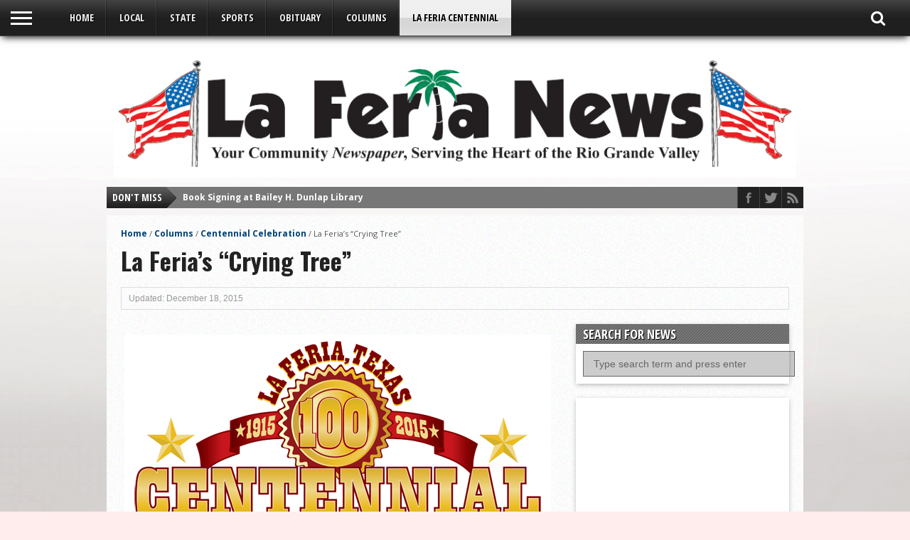

--- FILE ---
content_type: text/html; charset=UTF-8
request_url: https://laferianews.net/2015/12/la-ferias-crying-tree/
body_size: 16995
content:
<!DOCTYPE html>
<html xmlns="http://www.w3.org/1999/xhtml" lang="en-US">
<head>
<meta http-equiv="Content-Type" content="text/html; charset=UTF-8" />
<meta name="viewport" content="width=device-width, initial-scale=1, maximum-scale=1" />
<meta property="og:image" content="https://laferianews.net/wp-content/uploads/2015/12/huisache4.jpg" />


<!--[if IE]>
<link rel="stylesheet" type="text/css" href="https://laferianews.net/wp-content/themes/gameday/css/iecss.css" />
<![endif]-->
<link rel="shortcut icon" href="https://laferianews.net/wp-content/uploads/2020/03/LFNfavicon.gif" /><link rel="alternate" type="application/rss+xml" title="RSS 2.0" href="https://laferianews.net/feed/" />
<link rel="alternate" type="text/xml" title="RSS .92" href="https://laferianews.net/feed/rss/" />
<link rel="alternate" type="application/atom+xml" title="Atom 0.3" href="https://laferianews.net/feed/atom/" />
<link rel="pingback" href="https://laferianews.net/xmlrpc.php" />


<title>La Feria’s “Crying Tree” &#8211; La Feria News</title>
<meta name='robots' content='max-image-preview:large' />
	<style>img:is([sizes="auto" i], [sizes^="auto," i]) { contain-intrinsic-size: 3000px 1500px }</style>
	<script>window._wca = window._wca || [];</script>
<link rel='dns-prefetch' href='//stats.wp.com' />
<link rel='dns-prefetch' href='//netdna.bootstrapcdn.com' />
<link rel='dns-prefetch' href='//fonts.googleapis.com' />
<link rel='preconnect' href='//c0.wp.com' />
<link rel="alternate" type="application/rss+xml" title="La Feria News &raquo; Feed" href="https://laferianews.net/feed/" />
<link rel="alternate" type="application/rss+xml" title="La Feria News &raquo; Comments Feed" href="https://laferianews.net/comments/feed/" />
<script type="text/javascript" id="wpp-js" src="https://laferianews.net/wp-content/plugins/wordpress-popular-posts/assets/js/wpp.min.js?ver=7.3.6" data-sampling="1" data-sampling-rate="100" data-api-url="https://laferianews.net/wp-json/wordpress-popular-posts" data-post-id="6282" data-token="b759ed2e43" data-lang="0" data-debug="0"></script>
<link rel="alternate" type="application/rss+xml" title="La Feria News &raquo; La Feria’s “Crying Tree” Comments Feed" href="https://laferianews.net/2015/12/la-ferias-crying-tree/feed/" />
<script type="text/javascript">
/* <![CDATA[ */
window._wpemojiSettings = {"baseUrl":"https:\/\/s.w.org\/images\/core\/emoji\/16.0.1\/72x72\/","ext":".png","svgUrl":"https:\/\/s.w.org\/images\/core\/emoji\/16.0.1\/svg\/","svgExt":".svg","source":{"concatemoji":"https:\/\/laferianews.net\/wp-includes\/js\/wp-emoji-release.min.js?ver=6.8.3"}};
/*! This file is auto-generated */
!function(s,n){var o,i,e;function c(e){try{var t={supportTests:e,timestamp:(new Date).valueOf()};sessionStorage.setItem(o,JSON.stringify(t))}catch(e){}}function p(e,t,n){e.clearRect(0,0,e.canvas.width,e.canvas.height),e.fillText(t,0,0);var t=new Uint32Array(e.getImageData(0,0,e.canvas.width,e.canvas.height).data),a=(e.clearRect(0,0,e.canvas.width,e.canvas.height),e.fillText(n,0,0),new Uint32Array(e.getImageData(0,0,e.canvas.width,e.canvas.height).data));return t.every(function(e,t){return e===a[t]})}function u(e,t){e.clearRect(0,0,e.canvas.width,e.canvas.height),e.fillText(t,0,0);for(var n=e.getImageData(16,16,1,1),a=0;a<n.data.length;a++)if(0!==n.data[a])return!1;return!0}function f(e,t,n,a){switch(t){case"flag":return n(e,"\ud83c\udff3\ufe0f\u200d\u26a7\ufe0f","\ud83c\udff3\ufe0f\u200b\u26a7\ufe0f")?!1:!n(e,"\ud83c\udde8\ud83c\uddf6","\ud83c\udde8\u200b\ud83c\uddf6")&&!n(e,"\ud83c\udff4\udb40\udc67\udb40\udc62\udb40\udc65\udb40\udc6e\udb40\udc67\udb40\udc7f","\ud83c\udff4\u200b\udb40\udc67\u200b\udb40\udc62\u200b\udb40\udc65\u200b\udb40\udc6e\u200b\udb40\udc67\u200b\udb40\udc7f");case"emoji":return!a(e,"\ud83e\udedf")}return!1}function g(e,t,n,a){var r="undefined"!=typeof WorkerGlobalScope&&self instanceof WorkerGlobalScope?new OffscreenCanvas(300,150):s.createElement("canvas"),o=r.getContext("2d",{willReadFrequently:!0}),i=(o.textBaseline="top",o.font="600 32px Arial",{});return e.forEach(function(e){i[e]=t(o,e,n,a)}),i}function t(e){var t=s.createElement("script");t.src=e,t.defer=!0,s.head.appendChild(t)}"undefined"!=typeof Promise&&(o="wpEmojiSettingsSupports",i=["flag","emoji"],n.supports={everything:!0,everythingExceptFlag:!0},e=new Promise(function(e){s.addEventListener("DOMContentLoaded",e,{once:!0})}),new Promise(function(t){var n=function(){try{var e=JSON.parse(sessionStorage.getItem(o));if("object"==typeof e&&"number"==typeof e.timestamp&&(new Date).valueOf()<e.timestamp+604800&&"object"==typeof e.supportTests)return e.supportTests}catch(e){}return null}();if(!n){if("undefined"!=typeof Worker&&"undefined"!=typeof OffscreenCanvas&&"undefined"!=typeof URL&&URL.createObjectURL&&"undefined"!=typeof Blob)try{var e="postMessage("+g.toString()+"("+[JSON.stringify(i),f.toString(),p.toString(),u.toString()].join(",")+"));",a=new Blob([e],{type:"text/javascript"}),r=new Worker(URL.createObjectURL(a),{name:"wpTestEmojiSupports"});return void(r.onmessage=function(e){c(n=e.data),r.terminate(),t(n)})}catch(e){}c(n=g(i,f,p,u))}t(n)}).then(function(e){for(var t in e)n.supports[t]=e[t],n.supports.everything=n.supports.everything&&n.supports[t],"flag"!==t&&(n.supports.everythingExceptFlag=n.supports.everythingExceptFlag&&n.supports[t]);n.supports.everythingExceptFlag=n.supports.everythingExceptFlag&&!n.supports.flag,n.DOMReady=!1,n.readyCallback=function(){n.DOMReady=!0}}).then(function(){return e}).then(function(){var e;n.supports.everything||(n.readyCallback(),(e=n.source||{}).concatemoji?t(e.concatemoji):e.wpemoji&&e.twemoji&&(t(e.twemoji),t(e.wpemoji)))}))}((window,document),window._wpemojiSettings);
/* ]]> */
</script>
<link rel='stylesheet' id='jetpack_related-posts-css' href='https://c0.wp.com/p/jetpack/15.4/modules/related-posts/related-posts.css' type='text/css' media='all' />
<style id='wp-emoji-styles-inline-css' type='text/css'>

	img.wp-smiley, img.emoji {
		display: inline !important;
		border: none !important;
		box-shadow: none !important;
		height: 1em !important;
		width: 1em !important;
		margin: 0 0.07em !important;
		vertical-align: -0.1em !important;
		background: none !important;
		padding: 0 !important;
	}
</style>
<link rel='stylesheet' id='wp-block-library-css' href='https://c0.wp.com/c/6.8.3/wp-includes/css/dist/block-library/style.min.css' type='text/css' media='all' />
<style id='classic-theme-styles-inline-css' type='text/css'>
/*! This file is auto-generated */
.wp-block-button__link{color:#fff;background-color:#32373c;border-radius:9999px;box-shadow:none;text-decoration:none;padding:calc(.667em + 2px) calc(1.333em + 2px);font-size:1.125em}.wp-block-file__button{background:#32373c;color:#fff;text-decoration:none}
</style>
<link rel='stylesheet' id='mediaelement-css' href='https://c0.wp.com/c/6.8.3/wp-includes/js/mediaelement/mediaelementplayer-legacy.min.css' type='text/css' media='all' />
<link rel='stylesheet' id='wp-mediaelement-css' href='https://c0.wp.com/c/6.8.3/wp-includes/js/mediaelement/wp-mediaelement.min.css' type='text/css' media='all' />
<style id='jetpack-sharing-buttons-style-inline-css' type='text/css'>
.jetpack-sharing-buttons__services-list{display:flex;flex-direction:row;flex-wrap:wrap;gap:0;list-style-type:none;margin:5px;padding:0}.jetpack-sharing-buttons__services-list.has-small-icon-size{font-size:12px}.jetpack-sharing-buttons__services-list.has-normal-icon-size{font-size:16px}.jetpack-sharing-buttons__services-list.has-large-icon-size{font-size:24px}.jetpack-sharing-buttons__services-list.has-huge-icon-size{font-size:36px}@media print{.jetpack-sharing-buttons__services-list{display:none!important}}.editor-styles-wrapper .wp-block-jetpack-sharing-buttons{gap:0;padding-inline-start:0}ul.jetpack-sharing-buttons__services-list.has-background{padding:1.25em 2.375em}
</style>
<style id='global-styles-inline-css' type='text/css'>
:root{--wp--preset--aspect-ratio--square: 1;--wp--preset--aspect-ratio--4-3: 4/3;--wp--preset--aspect-ratio--3-4: 3/4;--wp--preset--aspect-ratio--3-2: 3/2;--wp--preset--aspect-ratio--2-3: 2/3;--wp--preset--aspect-ratio--16-9: 16/9;--wp--preset--aspect-ratio--9-16: 9/16;--wp--preset--color--black: #000000;--wp--preset--color--cyan-bluish-gray: #abb8c3;--wp--preset--color--white: #ffffff;--wp--preset--color--pale-pink: #f78da7;--wp--preset--color--vivid-red: #cf2e2e;--wp--preset--color--luminous-vivid-orange: #ff6900;--wp--preset--color--luminous-vivid-amber: #fcb900;--wp--preset--color--light-green-cyan: #7bdcb5;--wp--preset--color--vivid-green-cyan: #00d084;--wp--preset--color--pale-cyan-blue: #8ed1fc;--wp--preset--color--vivid-cyan-blue: #0693e3;--wp--preset--color--vivid-purple: #9b51e0;--wp--preset--gradient--vivid-cyan-blue-to-vivid-purple: linear-gradient(135deg,rgba(6,147,227,1) 0%,rgb(155,81,224) 100%);--wp--preset--gradient--light-green-cyan-to-vivid-green-cyan: linear-gradient(135deg,rgb(122,220,180) 0%,rgb(0,208,130) 100%);--wp--preset--gradient--luminous-vivid-amber-to-luminous-vivid-orange: linear-gradient(135deg,rgba(252,185,0,1) 0%,rgba(255,105,0,1) 100%);--wp--preset--gradient--luminous-vivid-orange-to-vivid-red: linear-gradient(135deg,rgba(255,105,0,1) 0%,rgb(207,46,46) 100%);--wp--preset--gradient--very-light-gray-to-cyan-bluish-gray: linear-gradient(135deg,rgb(238,238,238) 0%,rgb(169,184,195) 100%);--wp--preset--gradient--cool-to-warm-spectrum: linear-gradient(135deg,rgb(74,234,220) 0%,rgb(151,120,209) 20%,rgb(207,42,186) 40%,rgb(238,44,130) 60%,rgb(251,105,98) 80%,rgb(254,248,76) 100%);--wp--preset--gradient--blush-light-purple: linear-gradient(135deg,rgb(255,206,236) 0%,rgb(152,150,240) 100%);--wp--preset--gradient--blush-bordeaux: linear-gradient(135deg,rgb(254,205,165) 0%,rgb(254,45,45) 50%,rgb(107,0,62) 100%);--wp--preset--gradient--luminous-dusk: linear-gradient(135deg,rgb(255,203,112) 0%,rgb(199,81,192) 50%,rgb(65,88,208) 100%);--wp--preset--gradient--pale-ocean: linear-gradient(135deg,rgb(255,245,203) 0%,rgb(182,227,212) 50%,rgb(51,167,181) 100%);--wp--preset--gradient--electric-grass: linear-gradient(135deg,rgb(202,248,128) 0%,rgb(113,206,126) 100%);--wp--preset--gradient--midnight: linear-gradient(135deg,rgb(2,3,129) 0%,rgb(40,116,252) 100%);--wp--preset--font-size--small: 13px;--wp--preset--font-size--medium: 20px;--wp--preset--font-size--large: 36px;--wp--preset--font-size--x-large: 42px;--wp--preset--spacing--20: 0.44rem;--wp--preset--spacing--30: 0.67rem;--wp--preset--spacing--40: 1rem;--wp--preset--spacing--50: 1.5rem;--wp--preset--spacing--60: 2.25rem;--wp--preset--spacing--70: 3.38rem;--wp--preset--spacing--80: 5.06rem;--wp--preset--shadow--natural: 6px 6px 9px rgba(0, 0, 0, 0.2);--wp--preset--shadow--deep: 12px 12px 50px rgba(0, 0, 0, 0.4);--wp--preset--shadow--sharp: 6px 6px 0px rgba(0, 0, 0, 0.2);--wp--preset--shadow--outlined: 6px 6px 0px -3px rgba(255, 255, 255, 1), 6px 6px rgba(0, 0, 0, 1);--wp--preset--shadow--crisp: 6px 6px 0px rgba(0, 0, 0, 1);}:where(.is-layout-flex){gap: 0.5em;}:where(.is-layout-grid){gap: 0.5em;}body .is-layout-flex{display: flex;}.is-layout-flex{flex-wrap: wrap;align-items: center;}.is-layout-flex > :is(*, div){margin: 0;}body .is-layout-grid{display: grid;}.is-layout-grid > :is(*, div){margin: 0;}:where(.wp-block-columns.is-layout-flex){gap: 2em;}:where(.wp-block-columns.is-layout-grid){gap: 2em;}:where(.wp-block-post-template.is-layout-flex){gap: 1.25em;}:where(.wp-block-post-template.is-layout-grid){gap: 1.25em;}.has-black-color{color: var(--wp--preset--color--black) !important;}.has-cyan-bluish-gray-color{color: var(--wp--preset--color--cyan-bluish-gray) !important;}.has-white-color{color: var(--wp--preset--color--white) !important;}.has-pale-pink-color{color: var(--wp--preset--color--pale-pink) !important;}.has-vivid-red-color{color: var(--wp--preset--color--vivid-red) !important;}.has-luminous-vivid-orange-color{color: var(--wp--preset--color--luminous-vivid-orange) !important;}.has-luminous-vivid-amber-color{color: var(--wp--preset--color--luminous-vivid-amber) !important;}.has-light-green-cyan-color{color: var(--wp--preset--color--light-green-cyan) !important;}.has-vivid-green-cyan-color{color: var(--wp--preset--color--vivid-green-cyan) !important;}.has-pale-cyan-blue-color{color: var(--wp--preset--color--pale-cyan-blue) !important;}.has-vivid-cyan-blue-color{color: var(--wp--preset--color--vivid-cyan-blue) !important;}.has-vivid-purple-color{color: var(--wp--preset--color--vivid-purple) !important;}.has-black-background-color{background-color: var(--wp--preset--color--black) !important;}.has-cyan-bluish-gray-background-color{background-color: var(--wp--preset--color--cyan-bluish-gray) !important;}.has-white-background-color{background-color: var(--wp--preset--color--white) !important;}.has-pale-pink-background-color{background-color: var(--wp--preset--color--pale-pink) !important;}.has-vivid-red-background-color{background-color: var(--wp--preset--color--vivid-red) !important;}.has-luminous-vivid-orange-background-color{background-color: var(--wp--preset--color--luminous-vivid-orange) !important;}.has-luminous-vivid-amber-background-color{background-color: var(--wp--preset--color--luminous-vivid-amber) !important;}.has-light-green-cyan-background-color{background-color: var(--wp--preset--color--light-green-cyan) !important;}.has-vivid-green-cyan-background-color{background-color: var(--wp--preset--color--vivid-green-cyan) !important;}.has-pale-cyan-blue-background-color{background-color: var(--wp--preset--color--pale-cyan-blue) !important;}.has-vivid-cyan-blue-background-color{background-color: var(--wp--preset--color--vivid-cyan-blue) !important;}.has-vivid-purple-background-color{background-color: var(--wp--preset--color--vivid-purple) !important;}.has-black-border-color{border-color: var(--wp--preset--color--black) !important;}.has-cyan-bluish-gray-border-color{border-color: var(--wp--preset--color--cyan-bluish-gray) !important;}.has-white-border-color{border-color: var(--wp--preset--color--white) !important;}.has-pale-pink-border-color{border-color: var(--wp--preset--color--pale-pink) !important;}.has-vivid-red-border-color{border-color: var(--wp--preset--color--vivid-red) !important;}.has-luminous-vivid-orange-border-color{border-color: var(--wp--preset--color--luminous-vivid-orange) !important;}.has-luminous-vivid-amber-border-color{border-color: var(--wp--preset--color--luminous-vivid-amber) !important;}.has-light-green-cyan-border-color{border-color: var(--wp--preset--color--light-green-cyan) !important;}.has-vivid-green-cyan-border-color{border-color: var(--wp--preset--color--vivid-green-cyan) !important;}.has-pale-cyan-blue-border-color{border-color: var(--wp--preset--color--pale-cyan-blue) !important;}.has-vivid-cyan-blue-border-color{border-color: var(--wp--preset--color--vivid-cyan-blue) !important;}.has-vivid-purple-border-color{border-color: var(--wp--preset--color--vivid-purple) !important;}.has-vivid-cyan-blue-to-vivid-purple-gradient-background{background: var(--wp--preset--gradient--vivid-cyan-blue-to-vivid-purple) !important;}.has-light-green-cyan-to-vivid-green-cyan-gradient-background{background: var(--wp--preset--gradient--light-green-cyan-to-vivid-green-cyan) !important;}.has-luminous-vivid-amber-to-luminous-vivid-orange-gradient-background{background: var(--wp--preset--gradient--luminous-vivid-amber-to-luminous-vivid-orange) !important;}.has-luminous-vivid-orange-to-vivid-red-gradient-background{background: var(--wp--preset--gradient--luminous-vivid-orange-to-vivid-red) !important;}.has-very-light-gray-to-cyan-bluish-gray-gradient-background{background: var(--wp--preset--gradient--very-light-gray-to-cyan-bluish-gray) !important;}.has-cool-to-warm-spectrum-gradient-background{background: var(--wp--preset--gradient--cool-to-warm-spectrum) !important;}.has-blush-light-purple-gradient-background{background: var(--wp--preset--gradient--blush-light-purple) !important;}.has-blush-bordeaux-gradient-background{background: var(--wp--preset--gradient--blush-bordeaux) !important;}.has-luminous-dusk-gradient-background{background: var(--wp--preset--gradient--luminous-dusk) !important;}.has-pale-ocean-gradient-background{background: var(--wp--preset--gradient--pale-ocean) !important;}.has-electric-grass-gradient-background{background: var(--wp--preset--gradient--electric-grass) !important;}.has-midnight-gradient-background{background: var(--wp--preset--gradient--midnight) !important;}.has-small-font-size{font-size: var(--wp--preset--font-size--small) !important;}.has-medium-font-size{font-size: var(--wp--preset--font-size--medium) !important;}.has-large-font-size{font-size: var(--wp--preset--font-size--large) !important;}.has-x-large-font-size{font-size: var(--wp--preset--font-size--x-large) !important;}
:where(.wp-block-post-template.is-layout-flex){gap: 1.25em;}:where(.wp-block-post-template.is-layout-grid){gap: 1.25em;}
:where(.wp-block-columns.is-layout-flex){gap: 2em;}:where(.wp-block-columns.is-layout-grid){gap: 2em;}
:root :where(.wp-block-pullquote){font-size: 1.5em;line-height: 1.6;}
</style>
<link rel='stylesheet' id='titan-adminbar-styles-css' href='https://laferianews.net/wp-content/plugins/anti-spam/assets/css/admin-bar.css?ver=7.4.0' type='text/css' media='all' />
<link rel='stylesheet' id='woocommerce-layout-css' href='https://c0.wp.com/p/woocommerce/10.4.3/assets/css/woocommerce-layout.css' type='text/css' media='all' />
<style id='woocommerce-layout-inline-css' type='text/css'>

	.infinite-scroll .woocommerce-pagination {
		display: none;
	}
</style>
<link rel='stylesheet' id='woocommerce-smallscreen-css' href='https://c0.wp.com/p/woocommerce/10.4.3/assets/css/woocommerce-smallscreen.css' type='text/css' media='only screen and (max-width: 768px)' />
<link rel='stylesheet' id='woocommerce-general-css' href='https://c0.wp.com/p/woocommerce/10.4.3/assets/css/woocommerce.css' type='text/css' media='all' />
<style id='woocommerce-inline-inline-css' type='text/css'>
.woocommerce form .form-row .required { visibility: visible; }
</style>
<link rel='stylesheet' id='wp-components-css' href='https://c0.wp.com/c/6.8.3/wp-includes/css/dist/components/style.min.css' type='text/css' media='all' />
<link rel='stylesheet' id='godaddy-styles-css' href='https://laferianews.net/wp-content/mu-plugins/vendor/wpex/godaddy-launch/includes/Dependencies/GoDaddy/Styles/build/latest.css?ver=2.0.2' type='text/css' media='all' />
<link rel='stylesheet' id='wordpress-popular-posts-css-css' href='https://laferianews.net/wp-content/plugins/wordpress-popular-posts/assets/css/wpp.css?ver=7.3.6' type='text/css' media='all' />
<link rel='stylesheet' id='mvp-style-css' href='https://laferianews.net/wp-content/themes/gameday/style.css?ver=6.8.3' type='text/css' media='all' />
<link rel='stylesheet' id='reset-css' href='https://laferianews.net/wp-content/themes/gameday/css/reset.css?ver=6.8.3' type='text/css' media='all' />
<link rel='stylesheet' id='media-queries-css' href='https://laferianews.net/wp-content/themes/gameday/css/media-queries.css?ver=6.8.3' type='text/css' media='all' />
<link rel='stylesheet' id='flexcss-css' href='https://laferianews.net/wp-content/themes/gameday/css/flexslider.css?ver=6.8.3' type='text/css' media='all' />
<link rel='stylesheet' id='mvp-fontawesome-css' href='//netdna.bootstrapcdn.com/font-awesome/4.4.0/css/font-awesome.css?ver=6.8.3' type='text/css' media='all' />
<link rel='stylesheet' id='studio-fonts-css' href='//fonts.googleapis.com/css?family=Open+Sans+Condensed%3A300%2C700%7COpen+Sans%3A400%2C700%7COswald%3A300%2C400%2C700%26subset%3Dlatin%2Clatin-ext&#038;ver=1.0.0' type='text/css' media='all' />
<link rel='stylesheet' id='dflip-style-css' href='https://laferianews.net/wp-content/plugins/3d-flipbook-dflip-lite/assets/css/dflip.min.css?ver=2.4.20' type='text/css' media='all' />
<link rel='stylesheet' id='wptt_front-css' href='https://laferianews.net/wp-content/plugins/wp-twitter-feeds/controller/../css/admin_style.min.css?ver=6.8.3' type='text/css' media='all' />
<script type="text/javascript" id="jetpack_related-posts-js-extra">
/* <![CDATA[ */
var related_posts_js_options = {"post_heading":"h4"};
/* ]]> */
</script>
<script type="text/javascript" src="https://c0.wp.com/p/jetpack/15.4/_inc/build/related-posts/related-posts.min.js" id="jetpack_related-posts-js"></script>
<script type="text/javascript" src="https://c0.wp.com/c/6.8.3/wp-includes/js/jquery/jquery.min.js" id="jquery-core-js"></script>
<script type="text/javascript" src="https://c0.wp.com/c/6.8.3/wp-includes/js/jquery/jquery-migrate.min.js" id="jquery-migrate-js"></script>
<script type="text/javascript" src="https://laferianews.net/wp-content/plugins/ns-facebook-pixel-for-wp/ns-admin-options/js/ns-facebook-pixel-for-wp-delayed.js?ver=6.8.3" id="ns-fbp4wp-delayed-script-js"></script>
<script type="text/javascript" src="https://c0.wp.com/p/woocommerce/10.4.3/assets/js/jquery-blockui/jquery.blockUI.min.js" id="wc-jquery-blockui-js" defer="defer" data-wp-strategy="defer"></script>
<script type="text/javascript" id="wc-add-to-cart-js-extra">
/* <![CDATA[ */
var wc_add_to_cart_params = {"ajax_url":"\/wp-admin\/admin-ajax.php","wc_ajax_url":"\/?wc-ajax=%%endpoint%%","i18n_view_cart":"View cart","cart_url":"https:\/\/laferianews.net\/?page_id=14182","is_cart":"","cart_redirect_after_add":"no"};
/* ]]> */
</script>
<script type="text/javascript" src="https://c0.wp.com/p/woocommerce/10.4.3/assets/js/frontend/add-to-cart.min.js" id="wc-add-to-cart-js" defer="defer" data-wp-strategy="defer"></script>
<script type="text/javascript" src="https://c0.wp.com/p/woocommerce/10.4.3/assets/js/js-cookie/js.cookie.min.js" id="wc-js-cookie-js" defer="defer" data-wp-strategy="defer"></script>
<script type="text/javascript" id="woocommerce-js-extra">
/* <![CDATA[ */
var woocommerce_params = {"ajax_url":"\/wp-admin\/admin-ajax.php","wc_ajax_url":"\/?wc-ajax=%%endpoint%%","i18n_password_show":"Show password","i18n_password_hide":"Hide password"};
/* ]]> */
</script>
<script type="text/javascript" src="https://c0.wp.com/p/woocommerce/10.4.3/assets/js/frontend/woocommerce.min.js" id="woocommerce-js" defer="defer" data-wp-strategy="defer"></script>
<script type="text/javascript" src="https://c0.wp.com/p/woocommerce/10.4.3/assets/js/flexslider/jquery.flexslider.min.js" id="wc-flexslider-js" defer="defer" data-wp-strategy="defer"></script>
<script type="text/javascript" src="https://stats.wp.com/s-202604.js" id="woocommerce-analytics-js" defer="defer" data-wp-strategy="defer"></script>
<link rel="https://api.w.org/" href="https://laferianews.net/wp-json/" /><link rel="alternate" title="JSON" type="application/json" href="https://laferianews.net/wp-json/wp/v2/posts/6282" /><link rel="EditURI" type="application/rsd+xml" title="RSD" href="https://laferianews.net/xmlrpc.php?rsd" />
<meta name="generator" content="WordPress 6.8.3" />
<meta name="generator" content="WooCommerce 10.4.3" />
<link rel="canonical" href="https://laferianews.net/2015/12/la-ferias-crying-tree/" />
<link rel='shortlink' href='https://laferianews.net/?p=6282' />
<link rel="alternate" title="oEmbed (JSON)" type="application/json+oembed" href="https://laferianews.net/wp-json/oembed/1.0/embed?url=https%3A%2F%2Flaferianews.net%2F2015%2F12%2Fla-ferias-crying-tree%2F" />
<link rel="alternate" title="oEmbed (XML)" type="text/xml+oembed" href="https://laferianews.net/wp-json/oembed/1.0/embed?url=https%3A%2F%2Flaferianews.net%2F2015%2F12%2Fla-ferias-crying-tree%2F&#038;format=xml" />
    <style type='text/css'> #disabled_msgCM {width: 300px; border: 1px solid red; }</style>
 <img height="1" width="1" src="https://www.facebook.com/tr?id=326251535296330&ev=Lead&noscript=1"/><style type="text/css">div.simplesocial,a.simplesocial{float:left;display:block}a.simplesocial{margin-right:5px;width:16px;height:16px}a.simplesocial:hover{margin-top:-2px}</style>
            <script language="javascript">function simplesocial(t,w,h){
            window.open(t.href, 'simplesocial', 'scrollbars=1,menubar=0,width='+w+',height='+h+',resizable=1,toolbar=0,location=0,status=0,left='+(screen.width-w)/2+',top='+(screen.height-h)/3);
            return false;}</script>
	<style>img#wpstats{display:none}</style>
		            <style id="wpp-loading-animation-styles">@-webkit-keyframes bgslide{from{background-position-x:0}to{background-position-x:-200%}}@keyframes bgslide{from{background-position-x:0}to{background-position-x:-200%}}.wpp-widget-block-placeholder,.wpp-shortcode-placeholder{margin:0 auto;width:60px;height:3px;background:#dd3737;background:linear-gradient(90deg,#dd3737 0%,#571313 10%,#dd3737 100%);background-size:200% auto;border-radius:3px;-webkit-animation:bgslide 1s infinite linear;animation:bgslide 1s infinite linear}</style>
            
<style type='text/css'>

#nav-main-wrapper { background: #222222 url(https://laferianews.net/wp-content/themes/gameday/images/nav-bg.png) repeat-x bottom; }
span.headlines-header, #content-social, span.scroll-more, .search-fly-wrap { background: #222222 }

.woocommerce .widget_price_filter .ui-slider .ui-slider-handle,
.woocommerce span.onsale,
.woocommerce #respond input#submit.alt,
.woocommerce a.button.alt,
.woocommerce button.button.alt,
.woocommerce input.button.alt,
.woocommerce #respond input#submit.alt:hover,
.woocommerce a.button.alt:hover,
.woocommerce button.button.alt:hover,
.woocommerce input.button.alt:hover {
	background-color: #222222;
	}

.woocommerce .widget_price_filter .ui-slider .ui-slider-range {
	background: #222222;
	}

#nav-mobi select { background: #222222 url(https://laferianews.net/wp-content/themes/gameday/images/triangle-dark.png) no-repeat right; }
.category-heading { background: #222222 url(https://laferianews.net/wp-content/themes/gameday/images/striped-bg.png); }
ul.score-nav li.active, ul.score-nav li.active:hover, .blog-cat li, .blog-cat-title, .flex-control-paging li a.flex-active { background: #eb1e00; }
.prev-post, .next-post { color: #eb1e00; }
a, a:visited { color: #004276; }
h3#reply-title, h2.comments, #related-posts h3, h4.widget-header, h4.widget-header-fb { background: #777777 url(https://laferianews.net/wp-content/themes/gameday/images/striped-bg.png); }
#wallpaper { background: url() no-repeat 50% 0; }

		</style>


	<noscript><style>.woocommerce-product-gallery{ opacity: 1 !important; }</style></noscript>
	<style type="text/css" id="custom-background-css">
body.custom-background { background-color: #ffeded; background-image: url("https://laferianews.net/wp-content/uploads/2020/03/main-bg-1.jpg"); background-position: left top; background-size: cover; background-repeat: no-repeat; background-attachment: fixed; }
</style>
	
<!-- Jetpack Open Graph Tags -->
<meta property="og:type" content="article" />
<meta property="og:title" content="La Feria’s “Crying Tree”" />
<meta property="og:url" content="https://laferianews.net/2015/12/la-ferias-crying-tree/" />
<meta property="og:description" content="The city of La Feria is celebrating its 100th year anniversary and to commemorate the occasion we are digging deep into our archives each week to bring you images and stories from La Feria’s colorf…" />
<meta property="article:published_time" content="2015-12-18T20:23:57+00:00" />
<meta property="article:modified_time" content="2015-12-18T20:24:54+00:00" />
<meta property="og:site_name" content="La Feria News" />
<meta property="og:image" content="https://laferianews.net/wp-content/uploads/2015/12/huisache4.jpg" />
<meta property="og:image:width" content="600" />
<meta property="og:image:height" content="496" />
<meta property="og:image:alt" content="" />
<meta property="og:locale" content="en_US" />
<meta name="twitter:text:title" content="La Feria’s “Crying Tree”" />
<meta name="twitter:image" content="https://laferianews.net/wp-content/uploads/2015/12/huisache4.jpg?w=640" />
<meta name="twitter:card" content="summary_large_image" />

<!-- End Jetpack Open Graph Tags -->
<link rel="icon" href="https://laferianews.net/wp-content/uploads/2013/03/LFNfavicon.gif" sizes="32x32" />
<link rel="icon" href="https://laferianews.net/wp-content/uploads/2013/03/LFNfavicon.gif" sizes="192x192" />
<link rel="apple-touch-icon" href="https://laferianews.net/wp-content/uploads/2013/03/LFNfavicon.gif" />
<meta name="msapplication-TileImage" content="https://laferianews.net/wp-content/uploads/2013/03/LFNfavicon.gif" />

</head>

<body class="wp-singular post-template-default single single-post postid-6282 single-format-standard custom-background wp-custom-logo wp-theme-gameday theme-gameday woocommerce-no-js">

<div id="site">
	<div id="fly-wrap">
	<div class="fly-wrap-out">
		<div class="fly-side-wrap">
			<ul class="fly-bottom-soc left relative">
									<li class="fb-soc">
						<a href="https://www.facebook.com/LaFeriaNews/" target="_blank">
						<i class="fa fa-facebook-square fa-2"></i>
						</a>
					</li>
													<li class="twit-soc">
						<a href="https://twitter.com/laferianews" target="_blank">
						<i class="fa fa-twitter fa-2"></i>
						</a>
					</li>
																																					<li class="rss-soc">
						<a href="https://laferianews.net/feed/rss/" target="_blank">
						<i class="fa fa-rss fa-2"></i>
						</a>
					</li>
							</ul>
		</div><!--fly-side-wrap-->
		<div class="fly-wrap-in">
			<div id="fly-menu-wrap">
				<nav class="fly-nav-menu left relative">
					<div class="menu"><ul>
<li class="page_item page-item-2"><a href="https://laferianews.net/sample-page/">About Us</a></li>
<li class="page_item page-item-72"><a href="https://laferianews.net/advertising-rates/">Advertising Rates</a></li>
<li class="page_item page-item-57"><a href="https://laferianews.net/contact/">Contact</a></li>
<li class="page_item page-item-20337"><a href="https://laferianews.net/embedded-booklet/">Embedded Booklet</a></li>
<li class="page_item page-item-14186"><a href="https://laferianews.net/shop/my-account/">My account</a></li>
<li class="page_item page-item-14188"><a href="https://laferianews.net/shop/terms-and-conditions/">Terms and conditions</a></li>
</ul></div>
				</nav>
			</div><!--fly-menu-wrap-->
		</div><!--fly-wrap-in-->
	</div><!--fly-wrap-out-->
</div><!--fly-wrap-->	<div id="wrapper">
		<div id="nav-main-wrapper">
			<div class="nav-main-out">
				<div class="nav-main-in">
			<div id="nav-main">
				<div class="fly-but-wrap left relative">
					<span></span>
					<span></span>
					<span></span>
					<span></span>
				</div><!--fly-but-wrap-->
				<div id="nav-main-left">
										<ul class="nav-main">
						<div class="menu-main-menu-container"><ul id="menu-main-menu" class="menu"><li id="menu-item-519" class="menu-item menu-item-type-custom menu-item-object-custom menu-item-home menu-item-519"><a href="https://laferianews.net/">Home</a></li>
<li id="menu-item-511" class="menu-item menu-item-type-taxonomy menu-item-object-category menu-item-511"><a href="https://laferianews.net/category/news/local/">Local</a></li>
<li id="menu-item-14003" class="menu-item menu-item-type-taxonomy menu-item-object-category menu-item-14003"><a href="https://laferianews.net/category/news/state/">State</a></li>
<li id="menu-item-518" class="menu-item menu-item-type-taxonomy menu-item-object-category menu-item-518"><a href="https://laferianews.net/category/sports/">Sports</a></li>
<li id="menu-item-15412" class="menu-item menu-item-type-taxonomy menu-item-object-category menu-item-15412"><a href="https://laferianews.net/category/obituary/">Obituary</a></li>
<li id="menu-item-14004" class="menu-item menu-item-type-taxonomy menu-item-object-category current-post-ancestor menu-item-has-children menu-item-14004"><a href="https://laferianews.net/category/columns/">Columns</a>
<ul class="sub-menu">
	<li id="menu-item-15519" class="menu-item menu-item-type-taxonomy menu-item-object-category menu-item-15519"><a href="https://laferianews.net/category/columns/the-next-chapter/">The Next Chapter</a></li>
	<li id="menu-item-14281" class="menu-item menu-item-type-taxonomy menu-item-object-category menu-item-14281"><a href="https://laferianews.net/category/columns/gardengate/">The Garden Gate</a></li>
	<li id="menu-item-14014" class="menu-item menu-item-type-taxonomy menu-item-object-category menu-item-14014"><a href="https://laferianews.net/category/columns/message-from-la-feria-fire-department/">Message from La Feria Fire Department</a></li>
	<li id="menu-item-14017" class="menu-item menu-item-type-taxonomy menu-item-object-category menu-item-14017"><a href="https://laferianews.net/category/columns/shrdlu-our-office-cat/">Shrdlu Our Office Cat</a></li>
	<li id="menu-item-14016" class="menu-item menu-item-type-taxonomy menu-item-object-category menu-item-14016"><a href="https://laferianews.net/category/columns/seeninlaferia/">Seen In La Feria</a></li>
	<li id="menu-item-14015" class="menu-item menu-item-type-taxonomy menu-item-object-category menu-item-14015"><a href="https://laferianews.net/category/columns/letters2ed/">Opinion</a></li>
	<li id="menu-item-14010" class="menu-item menu-item-type-taxonomy menu-item-object-category menu-item-14010"><a href="https://laferianews.net/category/columns/fromthedocsnotebook/">From the Doctor&#8217;s Notebook</a></li>
	<li id="menu-item-14013" class="menu-item menu-item-type-taxonomy menu-item-object-category menu-item-14013"><a href="https://laferianews.net/category/columns/harlingen-medical-center-doctalk/">Harlingen Medical Center DocTalk</a></li>
	<li id="menu-item-14011" class="menu-item menu-item-type-taxonomy menu-item-object-category menu-item-14011"><a href="https://laferianews.net/category/columns/funwithetiquette/">Fun With Etiquette</a></li>
	<li id="menu-item-14008" class="menu-item menu-item-type-taxonomy menu-item-object-category menu-item-14008"><a href="https://laferianews.net/category/columns/behindthebadge/">Behind the Badge</a></li>
	<li id="menu-item-14012" class="menu-item menu-item-type-taxonomy menu-item-object-category menu-item-14012"><a href="https://laferianews.net/category/columns/grace-heritage-ranch/">Grace Heritage Ranch</a></li>
</ul>
</li>
<li id="menu-item-14009" class="menu-item menu-item-type-taxonomy menu-item-object-category current-post-ancestor current-menu-parent current-post-parent menu-item-14009"><a href="https://laferianews.net/category/columns/centennial-celebration/">La Feria Centennial</a></li>
</ul></div>					</ul>
				</div><!--nav-main-left-->
				<div class="nav-search-wrap left relative">
					<span class="nav-search-but left"><i class="fa fa-search fa-2"></i></span>
					<div class="search-fly-wrap">
						<form method="get" id="searchform" action="https://laferianews.net/">
	<input type="text" name="s" id="s" value="Type search term and press enter" onfocus='if (this.value == "Type search term and press enter") { this.value = ""; }' onblur='if (this.value == "") { this.value = "Type search term and press enter"; }' />
	<input type="hidden" id="search-button" />
</form>					</div><!--search-fly-wrap-->
				</div><!--nav-search-wrap-->
			</div><!--nav-main-->
				</div><!--nav-main-in-->
			</div><!--nav-main-out-->
		</div><!--nav-main-wrapper-->
				<div id="main-wrapper">
						<div id="top-spacer"></div>
										<div id="logo-wide">
										<a href="https://laferianews.net"><img src="https://laferianews.net/wp-content/uploads/2020/03/header2020-1.jpg" alt="La Feria News" /></a>
									</div><!--logo-wide-->
							<div id="main-top">
					<div id="ticker">
						<span class="ticker-heading">Don't Miss</span>
						<ul class="ticker-list">
														<li><a href="https://laferianews.net/2025/08/book-signing-at-bailey-h-dunlap-library/">Book Signing at Bailey H. Dunlap Library</a></li>
														<li><a href="https://laferianews.net/2025/07/young-author-selene-olguin-continues-local-book-tour/">Young Author Selene Olguin Continues Local Book Tour</a></li>
														<li><a href="https://laferianews.net/2025/02/la-feria-community-holds-succesful-business-mixer-event/">La Feria Community Holds Succesful Business Mixer Event</a></li>
														<li><a href="https://laferianews.net/2025/02/little-nashville-to-take-place-in-downtown-mercedes/">Little Nashville to Take Place in Downtown Mercedes</a></li>
														<li><a href="https://laferianews.net/2025/02/lions-basketball-captures-district-gold/">Lions Basketball Captures District Gold</a></li>
														<li><a href="https://laferianews.net/2025/02/la-feria-isd-students-compete-in-regional-chess-tournament/">La Feria ISD Students Compete in Regional Chess Tournament</a></li>
														<li><a href="https://laferianews.net/2025/02/lions-end-first-half-of-32-4a-on-a-high-note/">Lions End First Half of 32-4A on a High Note</a></li>
														<li><a href="https://laferianews.net/2025/02/la-feria-isd-held-another-successful-parent-conference/">La Feria ISD Held Another Successful Parent Conference</a></li>
														<li><a href="https://laferianews.net/2025/01/strong-appearance-for-lions-at-hidalgo-power-meet/">Strong Appearance for Lions at Hidalgo Power Meet </a></li>
														<li><a href="https://laferianews.net/2025/01/lfechs-students-get-to-meet-local-actress/">LFECHS Students Get to Meet Local Actress</a></li>
													</ul>
						
					</div><!--ticker-->
					<div id="content-social">
						<ul>
														<li><a href="https://www.facebook.com/LaFeriaNews/" alt="Facebook" class="fb-but" target="_blank"></a></li>							<li><a href="https://twitter.com/laferianews" alt="Twitter" class="twitter-but" target="_blank"></a></li>																																																		<li><a href="https://laferianews.net/feed/rss/" alt="RSS Feed" class="rss-but"></a></li>
													</ul>
					</div><!--content-social-->
					</div><!--main-top-->
				<div id="content-inner">
<div id="main">
		<div class="breadcrumb">
		<div id="crumbs"><a href="https://laferianews.net">Home</a> / <a href="https://laferianews.net/category/columns/">Columns</a> / <a href="https://laferianews.net/category/columns/centennial-celebration/">Centennial Celebration</a> / <span class="current">La Feria’s “Crying Tree”</span></div>	</div><!--breadcrumb-->
	<h1 class="headline">La Feria’s “Crying Tree”</h1>
	<div id="post-info-wrapper">
		<ul class="post-info">
						<li><div class="post-update">Updated: December 18, 2015</div></li>
		</ul>
	</div><!--post-info-wrapper-->
	<div id="post-area" class="post-6282 post type-post status-publish format-standard has-post-thumbnail hentry category-centennial-celebration">
				<div id="content-area">
			<p><img fetchpriority="high" decoding="async" class="aligncenter size-full wp-image-3886" style="border: 0px;" src="https://laferianews.net/wp-content/uploads/2014/12/CentennialSeal.jpg" alt="CentennialSeal" width="600" height="276" srcset="https://laferianews.net/wp-content/uploads/2014/12/CentennialSeal.jpg 600w, https://laferianews.net/wp-content/uploads/2014/12/CentennialSeal-300x138.jpg 300w, https://laferianews.net/wp-content/uploads/2014/12/CentennialSeal-298x137.jpg 298w, https://laferianews.net/wp-content/uploads/2014/12/CentennialSeal-285x131.jpg 285w" sizes="(max-width: 600px) 100vw, 600px" /><br />
<em>The city of La Feria is celebrating its 100th year anniversary and to commemorate the occasion we are digging deep into our archives each week to bring you images and stories from La Feria’s colorful past.</em></p>
<table width="100%" cellpadding="10" bgcolor="#ffd587">
<tbody>
<tr>
<td>A 30-foot acacia (huisache) tree became quite the conversation piece for the town of La Feria back in the late 60’s. At one time, the leaves of the tree were shedding up to 18 gallons of liquid a day! The spectacle earned the tree the moniker “crying tree” and earned its owner 50 cents a visitor! The tree gained so much notoriety the story even ran in regional, state and finally nationally when the story was run in the pages of Time Magazine! Below is reporter Jack Keever’s account that ran in several Texas papers&#8230;</td>
</tr>
</tbody>
</table>
<h2 style="text-align: center;">People Flock to Backyard in Texas to Look at Crying Tree</h2>
<p style="text-align: center;"><em><strong>by Jack Keever</strong></em></p>
<div id="attachment_6283" style="width: 310px" class="wp-caption alignright"><img decoding="async" aria-describedby="caption-attachment-6283" class="size-full wp-image-6283" src="https://laferianews.net/wp-content/uploads/2015/12/TX-CameronCo-LaFeria-crying-tree-1966.jpg" alt="The tree gained so much notoriety, the story broke in several regional, state and national outlets, including the front page of the August 23, 1966 edition of The Abilene Reporter-News." width="300" height="627" srcset="https://laferianews.net/wp-content/uploads/2015/12/TX-CameronCo-LaFeria-crying-tree-1966.jpg 300w, https://laferianews.net/wp-content/uploads/2015/12/TX-CameronCo-LaFeria-crying-tree-1966-144x300.jpg 144w, https://laferianews.net/wp-content/uploads/2015/12/TX-CameronCo-LaFeria-crying-tree-1966-298x623.jpg 298w, https://laferianews.net/wp-content/uploads/2015/12/TX-CameronCo-LaFeria-crying-tree-1966-285x596.jpg 285w, https://laferianews.net/wp-content/uploads/2015/12/TX-CameronCo-LaFeria-crying-tree-1966-215x450.jpg 215w" sizes="(max-width: 300px) 100vw, 300px" /><p id="caption-attachment-6283" class="wp-caption-text">The tree gained so much notoriety, the story broke in several regional, state and national outlets, including the front page of the August 23, 1966 edition of The Abilene Reporter-News.</p></div>
<p>LA FERIA, Tex. (AP) &#8211; It isn&#8217;t much of a tree to look at. Its branches don&#8217;t give much shade and its leaves are crowded by telephone wires.</p>
<p>But it does leak water and hundreds of people crowd into Sam Morse&#8217;s backyard at 50 cents apiece because they think the drippage is a sign of magical healing.</p>
<p><span style="line-height: 1.5;">Dozens of long distance calls and letters have asked for samples of the liquid.</span></p>
<p>&#8220;I hope it cures them all, but I don&#8217;t think it will,&#8221; said Morse who, at 65, suddenly finds his quiet life interrupted with a yard full of people wanting water from a 13-year-old acacia tree he once almost cut down.</p>
<p>&#8220;I havn&#8217;t drunk any of that filthy water and don&#8217;t intend to,&#8221; he said. And he&#8217;ll tell you frankly that the tree stands on a water formation six feet below the surface.</p>
<p>His doubts, however, haven&#8217;t stopped the crowds or letters.</p>
<p>Like a gold rush, dozens, then hundreds, mostly Mexican-Americans, poured into his yard after the word got out about a month ago that water was flowing from the 30 foot tree.</p>
<p>Clutching paper cups and glass jars, they pushed and shoved to get to the tree, a common variety here in the lower Rio Grande Valley.</p>
<p>Some knelt to mix the water with dirt and rub it on their bodies.</p>
<p>Most dubbed it the &#8220;Crying Tree&#8221; but some called it &#8220;God&#8217;s Tree&#8221; and Morse&#8217;s yard &#8220;the Holy Land.&#8221;</p>
<p>One excited man cried, &#8220;It belongs to God, me and God.&#8221;</p>
<p>After a week of feet scuffing his grass and trampling bushes, and noise that kept him awake all night, Morse decided, &#8220;I don&#8217;t want anybody to get hurt. I want some order.&#8221;</p>
<p>He tried a five-foot high extension on a four foot fence around his lot. But that didn&#8217;t stop the night visitors, so he ringed the tree with an eight-foot high fence topped with barbed wire.</p>
<p>After much free water at the rate of 14 to 18 gallons a day had flowed from the tree, Morse built a gate in the fence and began charging 50 cents admission. The daily take runs as much as $200.</p>
<p>&#8220;We don&#8217;t limit how long they stay in there,&#8221; Morse said.</p>
<p>&#8220;You have to understand these people when they&#8217;re ready to come out they will, and we&#8217;ll let some more in.</p>
<p>&#8220;I could&#8217;ve charged a dollar each, but I don&#8217;t want to profiteer.</p>
<p>&#8220;Why, if I wanted to, I could sell seeds that fall off this tree for 25 cents each.</p>
<p>&#8220;I know most of the people. They&#8217;ve either lost hope in doctors or they&#8217;re too poor to pay.&#8221;</p>
<p>Dr. Gary Miller, a Harlingen, Tex., psychologist, asked for his interpretation of the interest in the tree, called it an example of people&#8217;s ability to &#8220;think magically.&#8221;</p>
<p>&#8220;You never know when the tree will run dry. I may come out one morning and the water will be gone,&#8221; said Morse.</p>
<p>&#8220;But people will still want to see it, sort of like a shrine.&#8221;</p>
<hr />
<p><em><strong>Do YOU have any photos, books, or stories that might help us piece together La Feria’s storied history?</strong></em> If so please <a href="mailto:news@laferianews.net" target="_blank">email us</a> or call our office at 956-797-9920 and let us know!</p>
<div class="simplesocial-box"><div class="simplesocial-title" style="padding-top:10px;margin-bottom:10px;font-size:10pt;font-family:arial;font-weight:bold;">Did you like this? Share it:</div><div class=simplesocial><a href="http://twitter.com/share" data-url="https://laferianews.net/2015/12/la-ferias-crying-tree/" data-text="La Feria’s “Crying Tree”" class="twitter-share-button" data-count="horizontal">Tweet</a><script type="text/javascript" src="https://platform.twitter.com/widgets.js"></script></div><div class=simplesocial><script type="text/javascript" src="https://apis.google.com/js/plusone.js"></script><g:plusone></g:plusone></div><div class=simplesocial><iframe src="https://www.facebook.com/plugins/like.php?href=https%3A%2F%2Flaferianews.net%2F2015%2F12%2Fla-ferias-crying-tree%2F&layout=standard&show_faces=false&width=350&action=like&colorscheme=light&height=35" scrolling="no" frameborder="0" style="border:none; overflow:hidden; width:350px; height:25px;" allowTransparency="true"></iframe></div><div style="clear:both"></div><a class=simplesocial onclick="return simplesocial(this,500,400)" title="Share on Facebook" style="background:url(https://laferianews.net/wp-content/plugins/simple-social-sharing-widgets-icons-updated/icons_16/facebook.png)" href="https://www.facebook.com/share.php?u=https%3A%2F%2Flaferianews.net%2F2015%2F12%2Fla-ferias-crying-tree%2F&t=La+Feria%E2%80%99s+%E2%80%9CCrying+Tree%E2%80%9D"></a><a class=simplesocial onclick="return simplesocial(this,812,420)" title="Share on Twitter" style="background:url(https://laferianews.net/wp-content/plugins/simple-social-sharing-widgets-icons-updated/icons_16/twitter.png)" href="http://twitter.com/home?status=https%3A%2F%2Flaferianews.net%2F2015%2F12%2Fla-ferias-crying-tree%2F"></a><a class=simplesocial onclick="return simplesocial(this,435,500)" title="Email a Friend" style="background:url(https://laferianews.net/wp-content/plugins/simple-social-sharing-widgets-icons-updated/icons_16/email.png)" href="http://www.freetellafriend.com/tell/?heading=Share+This+Article&bg=1&option=email&url=https%3A%2F%2Flaferianews.net%2F2015%2F12%2Fla-ferias-crying-tree%2F"></a><a class=simplesocial onclick="return simplesocial(this,750,500)" title="Share on Blogger" style="background:url(https://laferianews.net/wp-content/plugins/simple-social-sharing-widgets-icons-updated/icons_16/blogger.png)" href="http://www.blogger.com/blog_this.pyra?t&u=https%3A%2F%2Flaferianews.net%2F2015%2F12%2Fla-ferias-crying-tree%2F&n=La+Feria%E2%80%99s+%E2%80%9CCrying+Tree%E2%80%9D&pli=1"></a><a class=simplesocial onclick="return simplesocial(this,890,550)" title="Share on Delicious" style="background:url(https://laferianews.net/wp-content/plugins/simple-social-sharing-widgets-icons-updated/icons_16/delicious.png)" href="http://del.icio.us/post?url=https%3A%2F%2Flaferianews.net%2F2015%2F12%2Fla-ferias-crying-tree%2F&title=La+Feria%E2%80%99s+%E2%80%9CCrying+Tree%E2%80%9D"></a><a class=simplesocial onclick="return simplesocial(this,812,420)" title="Share on Digg" style="background:url(https://laferianews.net/wp-content/plugins/simple-social-sharing-widgets-icons-updated/icons_16/digg.png)" href="http://digg.com/submit?url=https%3A%2F%2Flaferianews.net%2F2015%2F12%2Fla-ferias-crying-tree%2F&title=La+Feria%E2%80%99s+%E2%80%9CCrying+Tree%E2%80%9D"></a><a class=simplesocial onclick="return simplesocial(this,750,500)" title="Share on Google" style="background:url(https://laferianews.net/wp-content/plugins/simple-social-sharing-widgets-icons-updated/icons_16/google.png)" href="https://www.google.com/bookmarks/mark?op=add&bkmk=https%3A%2F%2Flaferianews.net%2F2015%2F12%2Fla-ferias-crying-tree%2F&title=La+Feria%E2%80%99s+%E2%80%9CCrying+Tree%E2%80%9D"></a><a class=simplesocial onclick="return simplesocial(this,812,420)" title="Share on Myspace" style="background:url(https://laferianews.net/wp-content/plugins/simple-social-sharing-widgets-icons-updated/icons_16/myspace.png)" href="http://www.myspace.com/Modules/PostTo/Pages/?u=https%3A%2F%2Flaferianews.net%2F2015%2F12%2Fla-ferias-crying-tree%2F&t=La+Feria%E2%80%99s+%E2%80%9CCrying+Tree%E2%80%9D&c=https%3A%2F%2Flaferianews.net%2F2015%2F12%2Fla-ferias-crying-tree%2F"></a><a class=simplesocial onclick="return simplesocial(this,750,500)" title="Share on StumbleUpon" style="background:url(https://laferianews.net/wp-content/plugins/simple-social-sharing-widgets-icons-updated/icons_16/stumbleupon.png)" href="http://www.stumbleupon.com/submit?url=https%3A%2F%2Flaferianews.net%2F2015%2F12%2Fla-ferias-crying-tree%2F&title=La+Feria%E2%80%99s+%E2%80%9CCrying+Tree%E2%80%9D"></a><a class=simplesocial onclick="return simplesocial(this,900,550)" title="Share on Yahoo" style="background:url(https://laferianews.net/wp-content/plugins/simple-social-sharing-widgets-icons-updated/icons_16/yahoo.png)" href="http://buzz.yahoo.com/buzz?targetUrl=https%3A%2F%2Flaferianews.net%2F2015%2F12%2Fla-ferias-crying-tree%2F&headline=La+Feria%E2%80%99s+%E2%80%9CCrying+Tree%E2%80%9D"></a><a class=simplesocial onclick="return simplesocial(this,700,500)" title="Share on Reddit" style="background:url(https://laferianews.net/wp-content/plugins/simple-social-sharing-widgets-icons-updated/icons_16/reddit.png)" href="http://reddit.com/submit?url=https%3A%2F%2Flaferianews.net%2F2015%2F12%2Fla-ferias-crying-tree%2F&title=La+Feria%E2%80%99s+%E2%80%9CCrying+Tree%E2%80%9D"></a><a class=simplesocial onclick="return simplesocial(this,812,500)" title="Share on Technorati" style="background:url(https://laferianews.net/wp-content/plugins/simple-social-sharing-widgets-icons-updated/icons_16/technorati.png)" href="http://technorati.com/faves?sub=favthis&add=https%3A%2F%2Flaferianews.net%2F2015%2F12%2Fla-ferias-crying-tree%2F"></a><a class=simplesocial title="RSS Feed" style="background:url(https://laferianews.net/wp-content/plugins/simple-social-sharing-widgets-icons-updated/icons_16/rss.png)" href="https://laferianews.net/?feed=rss2"></a><div style="clear:both"></div></div><div class="simplesocial-clear" style="clear:both;margin-bottom:20px"></div>
<div id='jp-relatedposts' class='jp-relatedposts' >
	<h3 class="jp-relatedposts-headline"><em>Related</em></h3>
</div>										<div id="article-ad">
					<script async src="https://pagead2.googlesyndication.com/pagead/js/adsbygoogle.js"></script>
<!-- NEW LAFERIA1 -->
<ins class="adsbygoogle"
     style="display:block"
     data-ad-client="ca-pub-5179020901231541"
     data-ad-slot="3597647585"
     data-ad-format="auto"
     data-full-width-responsive="true"></ins>
<script>
     (adsbygoogle = window.adsbygoogle || []).push({});
</script>				</div><!--article-ad-->
						<div class="post-tags">
							</div><!--post-tags-->
									<div class="prev-next-wrapper">
				<div class="prev-post">
					&larr; Previous Story <a href="https://laferianews.net/2015/12/6192/" rel="prev">The La Feria Garden Club</a>				</div><!--prev-post-->
				<div class="next-post">
					Next Story &rarr; <a href="https://laferianews.net/2023/01/17647/" rel="next">One-Hundred Years</a>				</div><!--next-post-->
			</div><!--prev-next-wrapper-->
								</div><!--content-area-->
					
		<div id="comments">
				<h2 class="comments">
			One Comment		</h2>
		<ol class="commentlist">
		</li><!-- #comment-## -->
	</ol>
			
	

</div><!--comments-->			
	</div><!--post-area-->
		
<div id="sidebar-wrapper">
	
			
	<div class="widget-container"><div id="search-4" class="widget-inner widget_search"><h4 class="widget-header">Search for News</h4><form method="get" id="searchform" action="https://laferianews.net/">
	<input type="text" name="s" id="s" value="Type search term and press enter" onfocus='if (this.value == "Type search term and press enter") { this.value = ""; }' onblur='if (this.value == "") { this.value = "Type search term and press enter"; }' />
	<input type="hidden" id="search-button" />
</form></div></div><div class="widget_text widget-container"><div id="custom_html-12" class="widget_text widget-inner widget_custom_html"><div class="textwidget custom-html-widget"><center><script async src="https://pagead2.googlesyndication.com/pagead/js/adsbygoogle.js"></script>
<!-- New LaFeria interior -->
<ins class="adsbygoogle"
     style="display:inline-block;width:300px;height:250px"
     data-ad-client="ca-pub-5179020901231541"
     data-ad-slot="8489055188"></ins>
<script>
     (adsbygoogle = window.adsbygoogle || []).push({});
</script></center></div></div></div>
			<div class="widget-container">
				<span class="blog-cat-title">More News</span>
												<div class="widget-img">
					<a href="https://laferianews.net/2025/09/exploring-careers-through-virtual-reality/" rel="bookmark" title="Exploring Careers Through Virtual Reality"><img width="300" height="195" src="https://laferianews.net/wp-content/uploads/2025/09/487870719_1116205293884355_2161099834414655770_n-300x195.png" class="attachment-large-thumb size-large-thumb wp-post-image" alt="" decoding="async" loading="lazy" srcset="https://laferianews.net/wp-content/uploads/2025/09/487870719_1116205293884355_2161099834414655770_n-300x195.png 300w, https://laferianews.net/wp-content/uploads/2025/09/487870719_1116205293884355_2161099834414655770_n-615x400.png 615w, https://laferianews.net/wp-content/uploads/2025/09/487870719_1116205293884355_2161099834414655770_n-108x70.png 108w" sizes="auto, (max-width: 300px) 100vw, 300px" /></a>
				</div><!--widget-img-->
								<div class="widget-inner">
					<h3 class="home-title1"><a href="https://laferianews.net/2025/09/exploring-careers-through-virtual-reality/" rel="bookmark">Exploring Careers Through Virtual Reality</a></h3>
					<p class="gd-widgets">By Mike Villarreal Workforce Solutions utilizes virtual reality (VR) technology to provide immersive career exploration and job training simulations...</p>
					
										<ul class="home-links1">
												<li><a href="https://laferianews.net/2025/09/local-tattoo-shop-to-hold-grand-opening-and-night-market/" rel="bookmark">Local Tattoo Shop to Hold Grand Opening and Night Market</a></li>
												<li><a href="https://laferianews.net/2025/09/school-district-hosts-grandparents-day-across-schools/" rel="bookmark">School District Hosts Grandparents Day Across Schools</a></li>
											</ul>
									</div><!--widget-inner-->
			</div><!--widget-container-->

		
<div class="widget-container"><div id="wpp-2" class="widget-inner popular-posts">

</div></div>

			<div class="widget-container">
				<script async src="https://pagead2.googlesyndication.com/pagead/js/adsbygoogle.js"></script>
<!-- NEW LAFERIA COLUMN -->
<ins class="adsbygoogle"
     style="display:block"
     data-ad-client="ca-pub-5179020901231541"
     data-ad-slot="8087008196"
     data-ad-format="auto"
     data-full-width-responsive="true"></ins>
<script>
     (adsbygoogle = window.adsbygoogle || []).push({});
</script>			</div><!--widget-container-->

		</div><!--sidebar-wrapper-->	
</div><!--main -->


			</div><!--content-inner-->
		</div><!--main-wrapper-->
	</div><!--wrapper-->
	<div id="footer-wrapper">
		<div id="footer">
			<div id="footer-nav">
				<div class="menu-nav-menu-container"><ul id="menu-nav-menu" class="menu"><li id="menu-item-520" class="menu-item menu-item-type-custom menu-item-object-custom menu-item-home menu-item-520"><a href="https://laferianews.net/">Home</a></li>
<li id="menu-item-521" class="menu-item menu-item-type-taxonomy menu-item-object-category menu-item-521"><a href="https://laferianews.net/category/news/local/">Local</a></li>
<li id="menu-item-522" class="menu-item menu-item-type-taxonomy menu-item-object-category menu-item-522"><a href="https://laferianews.net/category/news/state/">State</a></li>
</ul></div>			</div><!--footer-nav-->
			<div id="copyright">
				<p><center><script async src="https://pagead2.googlesyndication.com/pagead/js/adsbygoogle.js"></script>
<!-- NEW LAFERIA FOOTER -->
<ins class="adsbygoogle"
     style="display:inline-block;width:728px;height:90px"
     data-ad-client="ca-pub-5179020901231541"
     data-ad-slot="2284565919"></ins>
<script>
     (adsbygoogle = window.adsbygoogle || []).push({});
</script></center></p>
			</div><!--copyright-->
		</div><!--footer-->
	</div><!--footer-wrapper-->
</div><!--site-->

<script type="speculationrules">
{"prefetch":[{"source":"document","where":{"and":[{"href_matches":"\/*"},{"not":{"href_matches":["\/wp-*.php","\/wp-admin\/*","\/wp-content\/uploads\/*","\/wp-content\/*","\/wp-content\/plugins\/*","\/wp-content\/themes\/gameday\/*","\/*\\?(.+)"]}},{"not":{"selector_matches":"a[rel~=\"nofollow\"]"}},{"not":{"selector_matches":".no-prefetch, .no-prefetch a"}}]},"eagerness":"conservative"}]}
</script>


<script type='text/javascript'>
//<![CDATA[
jQuery(document).ready(function($){
  $(window).load(function(){
    $('.flexslider').flexslider({
	animation: 'fade',
	slideshowSpeed: 8000
    	});
  	});

$('.carousel').elastislide({
	imageW 	: 80,
	minItems	: 2,
	margin		: 3
});

$(window).load(function(){
$("#headlines-wrapper").niceScroll({cursorcolor:"#888",cursorwidth: 7,cursorborder: 0,zindex:999999});
$("#sidebar-widget-in").getNiceScroll().resize();
});

});
//]]>
</script>

<script type="text/javascript">
//<![CDATA[
!function(d,s,id){var js,fjs=d.getElementsByTagName(s)[0];if(!d.getElementById(id)){js=d.createElement(s);js.id=id;js.async=true;js.src="https://platform.twitter.com/widgets.js";fjs.parentNode.insertBefore(js,fjs);}}(document,"script","twitter-wjs");
//]]>
</script>

<script type="text/javascript">
//<![CDATA[
(function() {
    window.PinIt = window.PinIt || { loaded:false };
    if (window.PinIt.loaded) return;
    window.PinIt.loaded = true;
    function async_load(){
        var s = document.createElement("script");
        s.type = "text/javascript";
        s.async = true;
        s.src = "http://assets.pinterest.com/js/pinit.js";
        var x = document.getElementsByTagName("script")[0];
        x.parentNode.insertBefore(s, x);
    }
    if (window.attachEvent)
        window.attachEvent("onload", async_load);
    else
        window.addEventListener("load", async_load, false);
})();
//]]>
</script>

<script type="text/javascript">
//<![CDATA[
  (function() {
    var po = document.createElement('script'); po.type = 'text/javascript'; po.async = true;
    po.src = 'https://apis.google.com/js/plusone.js';
    var s = document.getElementsByTagName('script')[0]; s.parentNode.insertBefore(po, s);
  })();
//]]>
</script>

<div id="fb-root"></div>
<script type="text/javascript">
//<![CDATA[
(function(d, s, id) {
  var js, fjs = d.getElementsByTagName(s)[0];
  if (d.getElementById(id)) return;
  js = d.createElement(s); js.id = id;
  js.async = true;
  js.src = "//connect.facebook.net/en_US/all.js#xfbml=1";
  fjs.parentNode.insertBefore(js, fjs);
}(document, 'script', 'facebook-jssdk'));
//]]>
</script>
	<script type='text/javascript'>
		(function () {
			var c = document.body.className;
			c = c.replace(/woocommerce-no-js/, 'woocommerce-js');
			document.body.className = c;
		})();
	</script>
	<link rel='stylesheet' id='wc-stripe-blocks-checkout-style-css' href='https://laferianews.net/wp-content/plugins/woocommerce-gateway-stripe/build/upe-blocks.css?ver=5149cca93b0373758856' type='text/css' media='all' />
<link rel='stylesheet' id='wc-blocks-style-css' href='https://c0.wp.com/p/woocommerce/10.4.3/assets/client/blocks/wc-blocks.css' type='text/css' media='all' />
<script type="text/javascript" src="https://c0.wp.com/c/6.8.3/wp-includes/js/comment-reply.min.js" id="comment-reply-js" async="async" data-wp-strategy="async"></script>
<script type="text/javascript" src="https://laferianews.net/wp-content/plugins/ns-facebook-pixel-for-wp/ns-admin-options/js/ns-facebook-pixel-for-wp-tracking-scroll-page.js" id="ns-fbp4wp-scroll-script-js"></script>
<script type="text/javascript" src="https://laferianews.net/wp-content/themes/gameday/js/jquery.elastislide.js?ver=6.8.3" id="elastislide-js"></script>
<script type="text/javascript" src="https://laferianews.net/wp-content/themes/gameday/js/scripts.js?ver=6.8.3" id="gameday-js"></script>
<script type="text/javascript" src="https://c0.wp.com/c/6.8.3/wp-includes/js/imagesloaded.min.js" id="imagesloaded-js"></script>
<script type="text/javascript" src="https://laferianews.net/wp-content/themes/gameday/js/jquery.nicescroll.min.js?ver=6.8.3" id="nicescroll-js"></script>
<script type="text/javascript" src="https://laferianews.net/wp-content/themes/gameday/js/retina.js?ver=6.8.3" id="retina-js"></script>
<script type="text/javascript" src="https://c0.wp.com/c/6.8.3/wp-includes/js/dist/vendor/wp-polyfill.min.js" id="wp-polyfill-js"></script>
<script type="text/javascript" src="https://laferianews.net/wp-content/plugins/jetpack/jetpack_vendor/automattic/woocommerce-analytics/build/woocommerce-analytics-client.js?minify=false&amp;ver=75adc3c1e2933e2c8c6a" id="woocommerce-analytics-client-js" defer="defer" data-wp-strategy="defer"></script>
<script type="text/javascript" src="https://laferianews.net/wp-content/plugins/3d-flipbook-dflip-lite/assets/js/dflip.min.js?ver=2.4.20" id="dflip-script-js"></script>
<script type="text/javascript" src="https://c0.wp.com/p/woocommerce/10.4.3/assets/js/sourcebuster/sourcebuster.min.js" id="sourcebuster-js-js"></script>
<script type="text/javascript" id="wc-order-attribution-js-extra">
/* <![CDATA[ */
var wc_order_attribution = {"params":{"lifetime":1.0000000000000000818030539140313095458623138256371021270751953125e-5,"session":30,"base64":false,"ajaxurl":"https:\/\/laferianews.net\/wp-admin\/admin-ajax.php","prefix":"wc_order_attribution_","allowTracking":true},"fields":{"source_type":"current.typ","referrer":"current_add.rf","utm_campaign":"current.cmp","utm_source":"current.src","utm_medium":"current.mdm","utm_content":"current.cnt","utm_id":"current.id","utm_term":"current.trm","utm_source_platform":"current.plt","utm_creative_format":"current.fmt","utm_marketing_tactic":"current.tct","session_entry":"current_add.ep","session_start_time":"current_add.fd","session_pages":"session.pgs","session_count":"udata.vst","user_agent":"udata.uag"}};
/* ]]> */
</script>
<script type="text/javascript" src="https://c0.wp.com/p/woocommerce/10.4.3/assets/js/frontend/order-attribution.min.js" id="wc-order-attribution-js"></script>
<script type="text/javascript" id="jetpack-stats-js-before">
/* <![CDATA[ */
_stq = window._stq || [];
_stq.push([ "view", {"v":"ext","blog":"174883212","post":"6282","tz":"-6","srv":"laferianews.net","j":"1:15.4"} ]);
_stq.push([ "clickTrackerInit", "174883212", "6282" ]);
/* ]]> */
</script>
<script type="text/javascript" src="https://stats.wp.com/e-202604.js" id="jetpack-stats-js" defer="defer" data-wp-strategy="defer"></script>
        <script data-cfasync="false">
            window.dFlipLocation = 'https://laferianews.net/wp-content/plugins/3d-flipbook-dflip-lite/assets/';
            window.dFlipWPGlobal = {"text":{"toggleSound":"Turn on\/off Sound","toggleThumbnails":"Toggle Thumbnails","toggleOutline":"Toggle Outline\/Bookmark","previousPage":"Previous Page","nextPage":"Next Page","toggleFullscreen":"Toggle Fullscreen","zoomIn":"Zoom In","zoomOut":"Zoom Out","toggleHelp":"Toggle Help","singlePageMode":"Single Page Mode","doublePageMode":"Double Page Mode","downloadPDFFile":"Download PDF File","gotoFirstPage":"Goto First Page","gotoLastPage":"Goto Last Page","share":"Share","mailSubject":"I wanted you to see this FlipBook","mailBody":"Check out this site {{url}}","loading":"DearFlip: Loading "},"viewerType":"flipbook","moreControls":"download,pageMode,startPage,endPage,sound","hideControls":"","scrollWheel":"false","backgroundColor":"#777","backgroundImage":"","height":"auto","paddingLeft":"20","paddingRight":"20","controlsPosition":"bottom","duration":800,"soundEnable":"true","enableDownload":"true","showSearchControl":"false","showPrintControl":"false","enableAnnotation":false,"enableAnalytics":"false","webgl":"true","hard":"none","maxTextureSize":"1600","rangeChunkSize":"524288","zoomRatio":1.5,"stiffness":3,"pageMode":"0","singlePageMode":"0","pageSize":"0","autoPlay":"false","autoPlayDuration":5000,"autoPlayStart":"false","linkTarget":"2","sharePrefix":"flipbook-"};
        </script>
      		<script type="text/javascript">
			(function() {
				window.wcAnalytics = window.wcAnalytics || {};
				const wcAnalytics = window.wcAnalytics;

				// Set the assets URL for webpack to find the split assets.
				wcAnalytics.assets_url = 'https://laferianews.net/wp-content/plugins/jetpack/jetpack_vendor/automattic/woocommerce-analytics/src/../build/';

				// Set the REST API tracking endpoint URL.
				wcAnalytics.trackEndpoint = 'https://laferianews.net/wp-json/woocommerce-analytics/v1/track';

				// Set common properties for all events.
				wcAnalytics.commonProps = {"blog_id":174883212,"store_id":"4c023dba-f6b6-49c8-849f-aec2594530e4","ui":null,"url":"https://laferianews.net","woo_version":"10.4.3","wp_version":"6.8.3","store_admin":0,"device":"mobile","store_currency":"USD","timezone":"America/Chicago","is_guest":1};

				// Set the event queue.
				wcAnalytics.eventQueue = [];

				// Features.
				wcAnalytics.features = {
					ch: false,
					sessionTracking: false,
					proxy: false,
				};

				wcAnalytics.breadcrumbs = ["Columns","Centennial Celebration","La Feria\u2019s \u201cCrying Tree\u201d"];

				// Page context flags.
				wcAnalytics.pages = {
					isAccountPage: false,
					isCart: false,
				};
			})();
		</script>
		
</body>
</html>

--- FILE ---
content_type: text/html; charset=utf-8
request_url: https://accounts.google.com/o/oauth2/postmessageRelay?parent=https%3A%2F%2Flaferianews.net&jsh=m%3B%2F_%2Fscs%2Fabc-static%2F_%2Fjs%2Fk%3Dgapi.lb.en.2kN9-TZiXrM.O%2Fd%3D1%2Frs%3DAHpOoo_B4hu0FeWRuWHfxnZ3V0WubwN7Qw%2Fm%3D__features__
body_size: 161
content:
<!DOCTYPE html><html><head><title></title><meta http-equiv="content-type" content="text/html; charset=utf-8"><meta http-equiv="X-UA-Compatible" content="IE=edge"><meta name="viewport" content="width=device-width, initial-scale=1, minimum-scale=1, maximum-scale=1, user-scalable=0"><script src='https://ssl.gstatic.com/accounts/o/2580342461-postmessagerelay.js' nonce="WWWJvF92d5_Znxh8r7beoA"></script></head><body><script type="text/javascript" src="https://apis.google.com/js/rpc:shindig_random.js?onload=init" nonce="WWWJvF92d5_Znxh8r7beoA"></script></body></html>

--- FILE ---
content_type: text/html; charset=utf-8
request_url: https://www.google.com/recaptcha/api2/aframe
body_size: 224
content:
<!DOCTYPE HTML><html><head><meta http-equiv="content-type" content="text/html; charset=UTF-8"></head><body><script nonce="URDbodjmrz4hWPKTfDki6g">/** Anti-fraud and anti-abuse applications only. See google.com/recaptcha */ try{var clients={'sodar':'https://pagead2.googlesyndication.com/pagead/sodar?'};window.addEventListener("message",function(a){try{if(a.source===window.parent){var b=JSON.parse(a.data);var c=clients[b['id']];if(c){var d=document.createElement('img');d.src=c+b['params']+'&rc='+(localStorage.getItem("rc::a")?sessionStorage.getItem("rc::b"):"");window.document.body.appendChild(d);sessionStorage.setItem("rc::e",parseInt(sessionStorage.getItem("rc::e")||0)+1);localStorage.setItem("rc::h",'1769145775468');}}}catch(b){}});window.parent.postMessage("_grecaptcha_ready", "*");}catch(b){}</script></body></html>